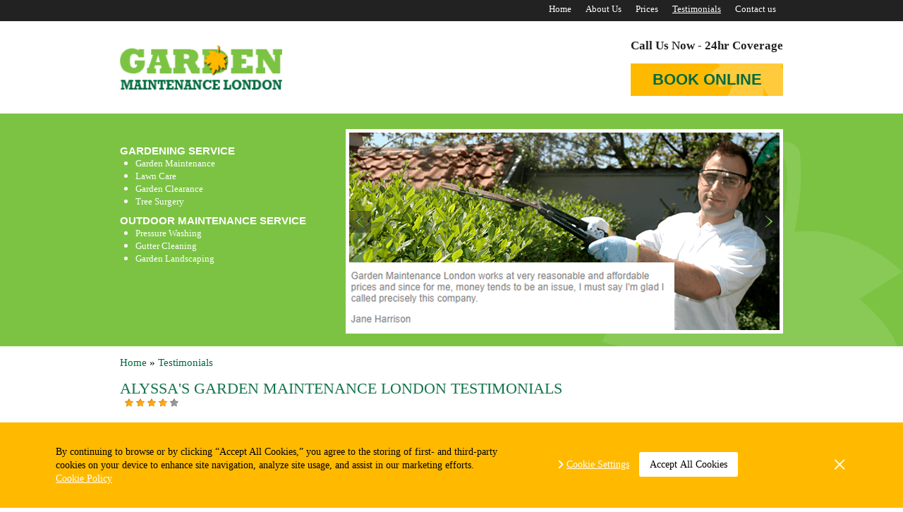

--- FILE ---
content_type: text/html; charset=utf-8
request_url: https://www.garden-maintenance-london.co.uk/testimonials/
body_size: 3525
content:
<!DOCTYPE html>
<!--[if IE 8]><html class="ie8" lang="en"  prefix="og: http://ogp.me/ns#"> <![endif]-->
<!--[if IE 9]><html class="ie9" lang="en"  prefix="og: http://ogp.me/ns#"> <![endif]-->
<!--[if gt IE 9]><!--><html lang="en-gb" prefix="og: http://ogp.me/ns#"> <!--<![endif]--><head><meta charset="utf-8" /><meta name="viewport" content="width=device-width, initial-scale=1.0, minimum-scale=1.0, maximum-scale=1.0, user-scalable=no"><title>Alyssa's Garden Maintenance London | Testimonials</title><meta name="description" content="Alyssa's Garden Maintenance London clients’ opinions" /><meta name="keywords" content="client testimonials gardening services London, London gardening company client testimonials, clients opinion gardening London" /><meta name="google-site-verification" content="KHLKA1U-zXRIrEe51tbEESQHLYhPzQ8TvrpP8iYilRg"/>
<meta name="Robots" content="index, follow"/><link rel="canonical" href="https://www.garden-maintenance-london.co.uk/testimonials/"/>
<meta property="og:title" content="Alyssa's Garden Maintenance London | Testimonials" /><meta property="og:description" content="Alyssa's Garden Maintenance London clients’ opinions" /><meta property="og:type" content="article" /><meta property="og:url" content="https://www.garden-maintenance-london.co.uk/testimonials/" /><meta property="og:site_name" content="Garden Maintenance London" /><meta property="og:image" content="https://www.garden-maintenance-london.co.uk/images/layout/logo_og.jpg" /><meta name="twitter:card" content="summary"><meta name="twitter:title" content="Alyssa's Garden Maintenance London | Testimonials"><meta name="twitter:description" content="Alyssa's Garden Maintenance London clients’ opinions"> <script src="https://www.garden-maintenance-london.co.uk/js/gdpr-vanilla.js"></script> <link rel="next" href="https://www.garden-maintenance-london.co.uk/testimonials/page:2/"/><link rel="stylesheet" type="text/css" href="https://www.garden-maintenance-london.co.uk/css/style.css,foundation.css,gdpr.css" /><link rel="shortcut icon" href="https://www.garden-maintenance-london.co.uk/favicon.ico" type="image/x-icon" />
<!--[if lt IE 9]> <script src="https://oss.maxcdn.com/libs/html5shiv/3.7.0/html5shiv.js"></script> <script src="https://oss.maxcdn.com/libs/respond.js/1.3.0/respond.min.js"></script> <![endif]--> <script>var obfOptions = {
            key: "49te5hf07wtddq5ae1i6t4vl3b867gwr1cfq5yix9jywbn5zxbvbi3wqktjk1xyb",
            logoUrl: "https://www.garden-maintenance-london.co.uk/images/layout/logo.png",
            trustPilotID: "",
            websiteName: "Garden Maintenance London",
            sourceAbbr: "",
            mainUrl: "https://www.garden-maintenance-london.co.uk/",
            template: "allbook",
            phone: "",
            defaultServiceCategoryId: 11,
        }

        function async(src) {
          var d = document, t = 'script',
              o = d.createElement(t),
              s = d.getElementsByTagName(t)[0];
          o.src = '//' + src;
          s.parentNode.insertBefore(o, s);
        }

         //  async('obf.allbookable.com/public/allbook-client.js?v=' + Math.floor(new Date().getTime() / 3600000));
        async('obf2.allbookable.com/allbook-client.js?v=' + Math.floor(new Date().getTime() / 3600000));</script>  <script>(function(w,d,s,l,i){w[l]=w[l]||[];w[l].push({'gtm.start':
    new Date().getTime(),event:'gtm.js'});var f=d.getElementsByTagName(s)[0],
    j=d.createElement(s),dl=l!='dataLayer'?'&l='+l:'';j.async=true;j.src=
    'https://www.googletagmanager.com/gtm.js?id='+i+dl;f.parentNode.insertBefore(j,f);
    })(window,document,'script','dataLayer','GTM-MBP436');</script>  <script>var sitePhone = '  ';</script> </head><body>
<noscript><iframe src="https://www.googletagmanager.com/ns.html?id=GTM-MBP436"
height="0" width="0" style="display:none;visibility:hidden"></iframe></noscript><div id="main_menu_container"><div class="wrapper"><ul id="main_menu">
<li ><a href="https://www.garden-maintenance-london.co.uk/" title="Garden Maintenance in London" >Home</a></li>
<li ><a href="https://www.garden-maintenance-london.co.uk/about-us/" title="About Garden Maintenance London" >About Us</a></li>
<li ><a href="https://www.garden-maintenance-london.co.uk/prices/" title="Garden Maintenance Free Estimate" >Prices</a></li>
<li class="act_link"><a href="https://www.garden-maintenance-london.co.uk/testimonials/" title="London Garden Maintenance Testimonials" >Testimonials</a></li>
<li ><a href="https://www.garden-maintenance-london.co.uk/contact-us/" title="Contact Garden Maintenance London" >Contact us</a></li>
</ul></div></div><div id="header_container"><div class="wrapper"><div id="header">
<a href="https://www.garden-maintenance-london.co.uk/" title="Garden Maintenance London">
<img src="https://www.garden-maintenance-london.co.uk/images/layout/logo.png" id="logo" alt="Garden Maintenance London" title="Garden Maintenance London" />
</a><div class="phone-wrap"><div class="phoneText">Call Us Now - 24hr Coverage</div>
<a href="tel:+44" title="Call Us on " class="phone"></a>
<a rel="nofollow" class="online-req-btn" data-book-btn="true" href="#" title="Book Online">Book Online</a></div></div></div></div><div id="slider_container"><div class="wrapper"><div id="sliderAndServices"><div class="service_menu"><ul>
<li>Gardening Service<ul>
<li><a href="https://www.garden-maintenance-london.co.uk/garden-maintenance/" title="Garden Maintenance">Garden Maintenance</a></li>
<li><a href="https://www.garden-maintenance-london.co.uk/lawn-care/" title="Lawn Care">Lawn Care</a></li>
<li><a href="https://www.garden-maintenance-london.co.uk/garden-clearance/" title="Garden Clearance">Garden Clearance</a></li>
<li><a href="https://www.garden-maintenance-london.co.uk/tree-surgery/" title="Tree Surgery">Tree Surgery</a></li>
</ul></li>
<li>Outdoor Maintenance Service<ul>
<li><a href="https://www.garden-maintenance-london.co.uk/pressure-washing/" title="Pressure Washing">Pressure Washing</a></li>
<li><a href="https://www.garden-maintenance-london.co.uk/gutter-cleaning/" title="Gutter Cleaning">Gutter Cleaning</a></li>
<li><a href="https://www.garden-maintenance-london.co.uk/garden-landscaping/" title="Garden Landscaping">Garden Landscaping</a></li>
</ul></li>
</ul></div><div id="slider_wrap"><ul id="slider" data-orbit><li><img src="https://www.garden-maintenance-london.co.uk/images/slider/slide1.png" alt="" /></li><li><img src="https://www.garden-maintenance-london.co.uk/images/slider/slide2.png" alt="" /></li><li><img src="https://www.garden-maintenance-london.co.uk/images/slider/slide3.png" alt="" /></li></ul></div></div></div></div><div class="wrapper"><div id="content" ><div id="breadcrumbs">
<a href="https://www.garden-maintenance-london.co.uk/" title="Garden Maintenance London">
<span>Home</span>
</a><ol>
&raquo;&nbsp;<li>
<a href="https://www.garden-maintenance-london.co.uk/testimonials/" title="Testimonials">
<span>Testimonials</span>
</a></li>
</ol></div>
<h1 id="page_title">
Alyssa's Garden Maintenance London Testimonials</h1>
<div class="reviews">
<span class="rev_stars">
<img src="https://www.garden-maintenance-london.co.uk/images/layout/stars.png" style="position: absolute; clip: rect(56px, 80px, 70px, 0px); top: -56px;"/>
</span><p class="rev_author">
Reviewed by <span>Jane Harrison</span> on Feb 11, 2019</p><p>Garden Maintenance London</span> works at very reasonable and affordable prices and since for me, money tends to be an issue, I must say I'm glad I called precisely this company.</p></div>
<div class="reviews">
<span class="rev_stars">
<img src="https://www.garden-maintenance-london.co.uk/images/layout/stars.png" style="position: absolute; clip: rect(70px, 80px, 84px, 0px); top: -70px;"/>
</span><p class="rev_author">
Reviewed by <span>James Jones</span> on Feb  2, 2019</p><p>I called Garden Maintenance London</span> for a one-off patio cleaning, but when the time comes, I’ll definitely call them again.</p></div>
<div class="reviews">
<span class="rev_stars">
<img src="https://www.garden-maintenance-london.co.uk/images/layout/stars.png" style="position: absolute; clip: rect(70px, 80px, 84px, 0px); top: -70px;"/>
</span><p class="rev_author">
Reviewed by <span>Nick Gibbs</span> on Jan 13, 2019</p><p>My garden is the best garden</span> I have ever seen in anyone’s yard and it is all thanks to the gardeners and newly found friends from Garden Maintenance London. Thank you very much for your kindness and professionalism.</p></div>
<div class="pagination"><ul id="pages">
<li class="current">
<a href="https://www.garden-maintenance-london.co.uk/testimonials/page:1/" title="Go to Page 1">1</a></li>
<li >
<a href="https://www.garden-maintenance-london.co.uk/testimonials/page:2/" title="Go to Page 2">2</a></li>
</ul></div>
<form action=""  method="post" id="review_form"><p>Leave a Testimonial</p><input type="hidden" name="hidden_reviews" value="1" />
<label for="name">Your Name:*</label><input type="text" value="" name="c_name" id="name"/><label for="email">Your Email:*</label>
<input type="email" value="" name="c_email" id="email"/><label for="subject">Subject:*</label>
<select name="c_subject">
<option>Garden Maintenance</option>
<option>Lawn Care</option>
<option>Pressure Washing</option>
<option>Garden Clearance</option>
<option>Gutter Cleaning</option>
<option>Garden Landscaping</option>
<option>Tree Surgery</option>
</select><label for="comment">Comments:*</label><textarea name="c_comment" id="comment" cols="20" rows="10" /></textarea><img src="https://www.garden-maintenance-london.co.uk/includes/files/random.php?renew=true" alt="security code" id="c_security_img" />
<a href="javascript:void(0);" onclick="renewCode('https://www.garden-maintenance-london.co.uk/');return false;">Reload security Code</a><label for="c_security_code">Enter security code:*</label>
<input type="text" name="c_security_code" id="c_security_code"  value=""  /><div class="stars">
<label>Rate<em>*</em></label><div class="multiField" id="starify">
<label for="vote1" class="blockLabel"><input type="radio" name="vote" id="vote1" value="1" /></label>
<label for="vote2" class="blockLabel"><input type="radio" name="vote" id="vote2" value="2" /></label>
<label for="vote3" class="blockLabel"><input type="radio" name="vote" id="vote3" value="3" /></label>
<label for="vote4" class="blockLabel"><input type="radio" name="vote" id="vote4" value="4" /></label>
<label for="vote5" class=""><input type="radio" name="vote" id="vote5" value="5" checked="checked" /></label></div></div><div class="terms-checkbox">
<input name="terms-checkbox" id="terms-checkbox" type="checkbox" value=""/>
<label for="terms-checkbox">
I have read and agree with the <a href="https://www.garden-maintenance-london.co.uk/privacy-policy/" target="_blank">Privacy Policy</a> and <a href="https://www.garden-maintenance-london.co.uk/terms-and-conditions/" target="_blank">Terms and Conditions.</a>*
</label></div><div class="campaign-contact-way"><p>Send me promotions, coupons and news via:</p>
<input name="email_campaign" type="checkbox" value="" id="email_campaign" />
<label for="email_campaign">Email</label>
<input name="sms_campaign" type="checkbox" value="" id="sms_campaign" />
<label for="sms_campaign">SMS</label></div><input type="submit" value="Leave a Review" id="ReviewsSubmitBth" name="submit" /></form></div></div><div id="footer_container"><div class="wrapper"><div id="copy_text">Copyright &copy; 2010 - 2026&nbsp; <a href="https://www.garden-maintenance-london.co.uk/"  title="Garden Maintenance London"><span>Garden Maintenance London</span></a>.<br/>All rights reserved.</div><div id="copy_links"><ul>
<li><a href="https://www.garden-maintenance-london.co.uk/" title="Garden Maintenance in London">Home</a></li>
<li><a href="https://www.garden-maintenance-london.co.uk/about-us/" title="About Garden Maintenance London">About Us</a></li>
<li><a href="https://www.garden-maintenance-london.co.uk/prices/" title="Garden Maintenance Free Estimate">Prices</a></li>
<li><a href="https://www.garden-maintenance-london.co.uk/testimonials/" title="London Garden Maintenance Testimonials">Testimonials</a></li>
<li><a href="https://www.garden-maintenance-london.co.uk/contact-us/" title="Contact Garden Maintenance London">Contact us</a></li>
<li><a href="https://www.garden-maintenance-london.co.uk/terms-and-conditions/" title="">T&amp;C</a></li>
<li><a href="https://www.garden-maintenance-london.co.uk/privacy-policy/" title="Privacy Policy">Privacy Policy</a></li>
</ul></div><div class="clear_both"></div></div></div><script type="text/javascript">var base_href = "https://www.garden-maintenance-london.co.uk/";
  var brand_name = "Garden Maintenance London";
  var culture = "uk";
     // Add a script element as a child of the body
  function downloadJSAtOnload() {
  var element = document.createElement("script");
  element.src = "https://www.garden-maintenance-london.co.uk/js/jquery.js,foundation.min.js,jquery.stars.min.js,validation.js,validation.methods.js,script.js,gdpr.js";
  document.body.appendChild(element);
  }
  // Check for browser support of event handling capability
  if (window.addEventListener)
    window.addEventListener("load", downloadJSAtOnload, false);
  else if (window.attachEvent)
    window.attachEvent("onload", downloadJSAtOnload);
  else window.onload = downloadJSAtOnload;</script><script defer src="https://static.cloudflareinsights.com/beacon.min.js/vcd15cbe7772f49c399c6a5babf22c1241717689176015" integrity="sha512-ZpsOmlRQV6y907TI0dKBHq9Md29nnaEIPlkf84rnaERnq6zvWvPUqr2ft8M1aS28oN72PdrCzSjY4U6VaAw1EQ==" data-cf-beacon='{"version":"2024.11.0","token":"660a947f3e8544ae857479d5f707ded8","r":1,"server_timing":{"name":{"cfCacheStatus":true,"cfEdge":true,"cfExtPri":true,"cfL4":true,"cfOrigin":true,"cfSpeedBrain":true},"location_startswith":null}}' crossorigin="anonymous"></script>
</body></html>

--- FILE ---
content_type: text/css; charset=utf-8
request_url: https://www.garden-maintenance-london.co.uk/css/style.css,foundation.css,gdpr.css
body_size: 10511
content:
.float_right{float:right;}.float_left{float:left;}.clear_both{clear:both;}.bold{font-weight:bold;}.paddingTop7{padding-top:7px;}.image-fr{float:right;margin-bottom:7px;margin-left:7px;}.image-fl{float:left;margin-bottom:7px;margin-right:7px;}.errorMessage{display:block;color:#ff0000;}html,body{margin:0;padding:0;font:15px 'rockwell',Tahoma;color:#000;}a{color:#01693f;text-decoration:none;}.wrapper{width:940px;margin:0 auto;}.phone{color:#01693f;font-weight:bold;white-space:nowrap;}#main_menu_container{background:#222222;width:100%;height:30px;}#main_menu{list-style:none;margin:0px;float:right;}#main_menu li{float:left;padding:4px 10px 0px;}#main_menu li a{color:#ffffff;font-size:13px;text-decoration:none;}#main_menu li.act_link{text-decoration:underline;}#header_container{width:100%;padding:25px 0;}#header{display:flex;justify-content:space-between;align-items:center;}#header .phone-wrap{text-align:center;}#logo{width:230px;height:63px;float:left;}#header .review{float:left;width:400px;height:106px;overflow:hidden;font:12px Arial;color:#7f7f7f;margin:0px 17px;position:relative;}#header .review span{color:#222222;}.review .orbit-slide-number,.review .orbit-timer,.review .orbit-prev,.review .orbit-next{display:none;}.review .orbit-bullets{top:-25px;float:right;right:7px}.review .orbit-bullets li{width:10px;height:10px;background:#fff;border:solid 2px #2D8940;}.review .orbit-bullets li.active{background:#89C956;}#header .phoneText{color:#222222;font:bold 17px 'rockwell';}#header .phone{color:#ffba00;font:bold 32px 'rockwell';}#breadcrumbs ol,#breadcrumbs ul{list-style:none;padding:0;display:inline-block;}#breadcrumbs li{display:inline-block;}#slider_container{width:100%;height:330px;background:url('[data-uri]') 100% 100% no-repeat #7cc343;}#sliderAndServices{position:relative;}#sliderAndServices .service_menu{position:relative;padding-top:44px;display:inline-block;}#sliderAndServices .service_menu ul{list-style:none;margin:0px;padding-left:0px;}#sliderAndServices .service_menu ul li{font:bold 15px 'rockwell',Arial,Tahoma,sans-serif;text-transform:uppercase;color:#ffffff;}#sliderAndServices .service_menu ul li ul{list-style-type:disc;margin-left:0px;margin-bottom:10px;padding-left:22px;}#sliderAndServices .service_menu ul li ul li a{font:13px 'rockwell';color:#ffffff;text-decoration:none;text-transform:none;}#slider_wrap{width:620px;height:290px;position:absolute;top:22px;right:0px;overflow:hidden;z-index:1;}#slider{overflow:hidden;}#slider ul,#slider li{margin:0;padding:0;list-style:none;text-align:center;}#slider_wrap .orbit-timer{display:none !important;}#slider_wrap .orbit-slide-number{display:none !important;}#slider_wrap .orbit-bullets{display:none !important;}#slider_wrap .orbit-container .orbit-prev,#slider_wrap .orbit-container .orbit-next{display:block;width:31px;height:31px;}#slider_wrap .orbit-container .orbit-prev>span,#slider_wrap .orbit-container .orbit-next>span{background:url('[data-uri]') no-repeat;position:absolute;top:0px;margin-top:0px;display:block;width:31px;height:31px;border:none;}#slider_wrap .orbit-container .orbit-prev>span{background-position:0px 0px;left:5px;}#slider_wrap .orbit-container .orbit-next>span{background-position:-31px 0px;margin-left:0px;}.rev_stars{position:relative;margin:-10px 0 0 5px;}.rev_description{border-bottom:1px solid #ccc;padding-bottom:10px;}#content{}.col_left{width:28%;}.col_right{width:68%;}@media only screen and (max-width: 991px){.wrapper{width:90%;margin:0 auto;}#content{flex-direction:column;}.col_left,.col_right{width:100%;margin:0 auto;}}.online-req-btn{display:block;background:url('[data-uri]') 100% 0% no-repeat #ffba00;width:100%;font:22px 'Arial';text-transform:uppercase;font-weight:bold;padding:10px 0px;margin-top:15px;text-align:center;}.online-req-btn span{display:block;font-size:21px;text-transform:none;}#map{margin-top:20px;text-align:center;}#content h1,#content h2{display:block;width:100%;color:#12734c;font:22px 'rockwell';text-transform:uppercase;margin:0px;}#content ul li{color:#01693f;}#content ul.allareas li{list-style:none;}#footer_container{width:100%;background:#222222;font:11px 'Arial';color:#828282;padding:40px 0;margin-top:50px;}#copy_text{float:left;}#copy_text a,#copy_links ul li a{font:11px 'Arial';color:#828282;}#copy_links{float:right;}#copy_links ul{list-style:none;}#copy_links ul li{float:left;}#copy_links ul li a{padding:0px 10px;}#cockie-policy{margin:15px 0;background:#2d8940;}#cockie-policy p{padding:10px;color:#7cc343;}#cockie-policy span{float:right;cursor:pointer;padding:10px;}#cockie-policy a{color:#ffffff;text-decoration:none;}#cockie-policy a:hover{text-decoration:underline;}input,select,textarea{width:260px;border:1px solid #1b752e;background-color:#ebf7d3;}#c_security_code{width:148px;}.reload_code{font-size:11px;}#pages{margin:0;padding:0;list-style:none;margin-bottom:20px;}#pages li{float:left;margin:0 5px;}#pages li.current{text-decoration:underline;}#pages li a{border:1px solid #E1E1DE;padding:4px;min-width:23px;display:block;text-align:center;}#pages li a:hover{color:#ffba00;}#pages:after{content:"";clear:both;display:block;}table tr td,table tr th{padding:5px 5px;font-size:13px;}input{display:block;}label{display:block;margin:10px 0 3px;}form img{display:block;margin:10px 0 0;}textarea{resize:none;}input[type="submit"]{margin:10px 0 0;padding:10px 5px;font-size:15px;font-weight:bold;cursor:pointer;-webkit-transition:all 1s;transition:all 1s;}input[type="submit"]:hover{background:#C9D7AD}form input[type=checkbox]{display:inline-block;position:relative;width:25px;height:25px;vertical-align:middle;background:#fff;cursor:pointer;border:1px solid #ddd;border-radius:4px;margin:0;}form input[type=checkbox]:checked+label,form input[type=checkbox]:not(:checked)+label{position:relative;padding-left:30px;cursor:pointer;margin:0 20px 0 0;font-size:14px;}form input[type=checkbox]:checked+label:before,form input[type=checkbox]:not(:checked)+label:before{content:'';position:absolute;left:0;top:0;width:1.25em;height:1.25em;border:1px solid #ccc;background:#fff;border-radius:4px;}form input[type=checkbox]:checked,form input[type=checkbox]:not(:checked){position:absolute;left:-9999px;}form input[type=checkbox]:not(:checked)+label:after{opacity:0;transform:scale(0);}form input[type="checkbox"]:checked+label::after,form input[type="checkbox"]:not(:checked)+label::after{content:"✔";position:absolute;top:0.1em;left:0.1em;font-size:1.3em;line-height:0.8;color:rgb(0,171,235);transition:all 0.2s;}form input[type=checkbox]:checked+label:after{opacity:1;transform:scale(1);}.terms-checkbox{margin:20px 0;}.campaign-contact-way{margin:0 0 30px 0;}.campaign-contact-way p{margin:0 0 6px 0;}form .campaign-contact-way input[type=checkbox]:checked+label,form .campaign-contact-way input[type=checkbox]:not(:checked)+label{margin:10px 0 3px;}.stars{height:60px}.ui-stars-star,.ui-stars-cancel{float:left;display:block;overflow:hidden;text-indent:-999em;cursor:pointer}.ui-stars-star a,.ui-stars-cancel a{width:28px;height:26px;display:block;position:relative;background:url([data-uri]) no-repeat 0 0}.ui-stars-star a{background-position:0 -56px}.ui-stars-star-on a{background-position:0 -84px}.ui-stars-star-hover a{background-position:0 -112px}.ui-stars-cancel-hover a{background-position:0 -28px}.ui-stars-star-disabled,.ui-stars-star-disabled a,.ui-stars-cancel-disabled a{cursor:default!important}.orbit-container{overflow:hidden;width:100%;position:relative;}.orbit-container .orbit-slides-container{list-style:none;margin:0;padding:0;position:relative;}.orbit-container .orbit-slides-container img{display:block;}.orbit-container .orbit-slides-container>*{position:relative;float:left;height:100%;}.orbit-container .orbit-slides-container>* .orbit-caption{position:absolute;bottom:0;background-color:black;background-color:rgba(0,0,0,0.6);color:#fff;width:100%;padding:10px 14px;font-size:0.875em;}.orbit-container .orbit-slides-container>* .orbit-caption *{color:white;}.orbit-container .orbit-slide-number{position:absolute;top:10px;left:10px;font-size:12px;}.orbit-container .orbit-slide-number span{font-weight:700;}.orbit-container .orbit-timer{position:absolute;top:10px;right:10px;height:6px;width:100px;}.orbit-container .orbit-timer .orbit-progress{height:100%;background-color:black;background-color:rgba(0,0,0,0.6);display:block;width:0%;}.orbit-container .orbit-timer>span{display:none;position:absolute;top:10px;right:0px;width:11px;height:14px;border:solid 4px black;border-top:none;border-bottom:none;}.orbit-container .orbit-timer.paused>span{right:-6px;top:9px;width:11px;height:14px;border:solid 8px;border-color:transparent transparent transparent black;}.orbit-container:hover .orbit-timer>span{display:block;}.orbit-container .orbit-prev,.orbit-container .orbit-next{position:absolute;top:40%;text-indent:-9999px !important;}.orbit-container .orbit-prev>span,.orbit-container .orbit-next>span{position:absolute;top:50%;margin-top:-16px;display:block;width:0;height:0;border:solid 16px;}.orbit-container .orbit-prev{left:0;}.orbit-container .orbit-prev>span{border-color:transparent;border-right-color:#fff;}.orbit-container .orbit-prev:hover>span{border-right-color:#ccc;}.orbit-container .orbit-next{right:5px;}.orbit-container .orbit-next>span{border-color:transparent;border-left-color:#fff;margin-left:-8px;}.orbit-container .orbit-next:hover>span{border-left-color:#ccc;}.orbit-bullets{margin:0 auto 30px auto;overflow:hidden;position:relative;top:10px;}.orbit-bullets li{display:block;width:18px;height:18px;background:#fff;float:left;margin-right:6px;border:solid 2px black;-webkit-border-radius:1000px;border-radius:1000px;}.orbit-bullets li.active{background:#000;}.orbit-bullets li:last-child{margin-right:0;}.touch .orbit-container .orbit-prev,.touch .orbit-container .orbit-next{display:none;}.touch .orbit-bullets{display:none;}@media only screen and (min-width: 48em){.touch .orbit-container .orbit-prev,.touch .orbit-container .orbit-next{display:inherit;}.touch .orbit-bullets{display:block;}}.gdpr-overlay{background:rgba(0,0,0,0.8);display:none;height:100%;left:0px;position:fixed;top:0px;width:100%;bottom:0;z-index:99999;overflow-y:scroll;color:#404040;}.gdpr-msg button,.gdpr-popup button{padding:0;border:none;font:inherit;font-size:14px;color:inherit;background-color:transparent;cursor:pointer;display:inline-block;-webkit-transition:all 0.3s;-ms-transition:all 0.3s;transition:all 0.3s;}.gdpr-msg button:focus,.gdpr-popup button:focus{outline:none;}.gdpr-popup{background:#ffba00;width:610px;top:50%;margin-top:-215px;left:50%;margin-left:-300px;position:absolute;}.gdpr-popup .upper{position:relative;padding:10px 50px 10px 0;}.gdpr-popup .upper-left{width:210px;padding-left:30px;}.gdpr-popup .upper-left img{width:130px;height:auto;}.gdpr-popup .upper-right{padding-left:10px;}.gdpr-popup .upper-right h2{font-size:16px;color:#fff;margin:0;}.gdpr-popup .upper-left,.gdpr-popup .upper-right{display:inline-block;vertical-align:middle;}.gdpr-close,.gdpr-msg .close-btn{position:absolute;right:6px;top:7px;width:40px;height:40px;text-align:center;cursor:pointer;font-size:0;letter-spacing:0;}.gdpr-close:after,.gdpr-msg .close-btn:after{content:'×';color:#fff;font-size:36px;width:40px;height:40px;display:inline-block;line-height:40px;}.gdpr-popup .bottomer{text-align:right;padding:13px 15px;}.gdpr-opts{background:#fff;position:relative;}.gdpr-opts .opt-title{cursor:pointer;width:140px;padding:16px 10px;padding-left:29px;position:relative;font-size:13px;color:#4f4f4f;border:solid 1px #c8c8c8;background:#f2f2f2;margin-bottom:-1px;line-height:130%;-webkit-transition:all 0.3s;-ms-transition:all 0.3s;transition:all 0.3s;}.gdpr-opts .opt-title a{color:#4f4f4f;font-family:inherit;display:block;padding:16px 0;margin:-16px 0;}.gdpr-opts .opt-title .gdpr-i-target,.gdpr-opts .opt-title .gdpr-i-more,.gdpr-opts .opt-title .gdpr-i-graph,.gdpr-opts .opt-title .gdpr-i-info,.gdpr-opts .opt-title .gdpr-i-tick,.gdpr-opts .opt-title .gdpr-i-function{position:absolute;top:17px;left:9px;}.gdpr-opts .opt-title.current{border:solid 1px transparent;background:none;}.gdpr-opts .opt-content{position:absolute;right:0;top:0;width:400px;visibility:hidden;opacity:0;padding:15px 15px 0 20px;font-size:13px;}.gdpr-opts .opt-content h3{margin-bottom:15px;font-size:15px;line-height:130%;text-align:left;}.gdpr-opts .opt-content h4{margin-bottom:13px;margin-bottom:7px;line-height:130%;font-size:14px;text-align:left;}.gdpr-opts .opt-content ul{padding-bottom:15px;padding-left:10px;}.gdpr-opts .opt-content ul li{position:relative;}.gdpr-opts .opt-content p{margin-bottom:15px;}.gdpr-opts .opt-content.current{visibility:visible;opacity:1;}.gdpr-opts .opt-content a{color:#404040;text-decoration:underline;}.gdpr-popup button.on-off{color:#999999;font-size:15px;text-transform:capitalize;padding-right:47px;position:absolute;right:20px;top:13px;width:110px;text-align:right;letter-spacing:0;}.gdpr-popup button.on-off:before{content:'';display:block;height:18px;background:#999999;width:36px;border-radius:50px;position:absolute;right:0;top:50%;margin-top:-9px;-webkit-transition:all 0.3s;-ms-transition:all 0.3s;transition:all 0.3s;}.gdpr-popup button.on-off:after{content:'';display:block;height:16px;width:16px;background:#fff;right:19px;top:50%;margin-top:-8px;position:absolute;border-radius:50%;-webkit-transition:all 0.3s;-ms-transition:all 0.3s;transition:all 0.3s;}.gdpr-popup button.on-off.active{color:#43c232;}.gdpr-popup button.on-off.active:before{background:#43c232;}.gdpr-popup button.on-off.active:after{right:1px;}.gdpr-popup .always-active{color:#43c232;font-size:15px;width:110px;position:absolute;right:20px;top:13px;text-align:right;}.gdpr-popup .has-opts h3{padding-right:110px;}.gdpr-msg{background:#ffba00;display:none;z-index:99999;color:#fff;position:fixed;width:100%;bottom:0;left:0;right:0;font-size:14px;line-height:140%;padding:18px 0;}.gdpr-msg .container{position:relative;width:1200px;margin:0 auto;}.gdpr-msg .close-btn{top:50%;margin-top:-22px;}.gdpr-msg .right-part,.gdpr-msg .left-part{padding:0 15px;display:inline-block;vertical-align:middle;}.gdpr-msg .left-part{width:62%;}.gdpr-msg .left-part p{color:#000;}.gdpr-msg .right-part{width:30%;}.gdpr-msg .right-part{padding-right:40px;text-align:center;}.gdpr-msg .cookie-settings{text-decoration:underline;position:relative;margin:0 10px 10px;letter-spacing:0;}.gdpr-msg .cookie-settings:before,.gdpr-msg .cookie-settings:after{content:'';display:block;width:2px;height:8px;background:#fff;position:absolute;left:-9px;-webkit-transition:all 0.3s;-ms-transition:all 0.3s;transition:all 0.3s;}.gdpr-msg .cookie-settings:hover:before,.gdpr-msg .cookie-settings:hover:after{background:#c4e2f7;-webkit-transition:all 0.3s;-ms-transition:all 0.3s;transition:all 0.3s;}.gdpr-msg .cookie-settings:before{-webkit-transform:rotate(-45deg);-ms-transform:rotate(-45deg);transform:rotate(-45deg);top:3px;}.gdpr-msg .cookie-settings:after{-webkit-transform:rotate(45deg);-ms-transform:rotate(45deg);transform:rotate(45deg);top:8px;}.gdpr-msg .cookie-settings:hover,.gdpr-msg .cookie-settings:focus{color:#c4e2f7;}.gdpr-msg a{text-decoration:underline;color:#fff;-webkit-transition:all 0.3s;-ms-transition:all 0.3s;transition:all 0.3s;}.gdpr-msg a:focus,.gdpr-msg a:hover,.gdpr-msg a:active{color:#c4e2f7;}.gdpr-msg .accept-btn,.gdpr-popup .save-all{background:#fff;color:#000;padding:8px 15px;border-radius:3px;position:relative;}.gdpr-msg .accept-btn{letter-spacing:0;color:#000;}@media only screen and (max-width: 1400px){.gdpr-msg .container{width:90%;}.gdpr-msg .left-part{width:55%;}}@media only screen and (max-width: 767px){.gdpr-msg .right-part,.gdpr-msg .left-part{width:100%;}.gdpr-msg .right-part{padding-right:15px;margin-top:15px;}.gdpr-msg .left-part{padding:0;}.gdpr-msg .close-btn{right:-26px;top:0;}.gdpr-msg .close-btn:after{font-size:26px;}.gdpr-opts .opt-content,.gdpr-opts .opt-title{position:relative;width:100%;}.gdpr-opts .opt-content.current{display:block;}.gdpr-opts .opt-content{opacity:1;visibility:visible;padding-left:0;display:none;}.gdpr-opts .opt-title{padding:11px 0 11px 0;border-right:0;border-left:0;}.gdpr-opts .opt-title:before,.gdpr-opts .opt-title:after{content:'';width:2px;height:9px;background:#8c8c8c;display:block;position:absolute;right:20px;top:50%;margin-top:-5px;-webkit-transition:all 0.3s;-ms-transition:all 0.3s;transition:all 0.3s;}.gdpr-opts .opt-title:after{-webkit-transform:rotate(90eg);-ms-transform:rotate(90deg);transform:rotate(90deg);}.gdpr-opts .opt-title.current:before{-webkit-transform:rotate(90eg);-ms-transform:rotate(90deg);transform:rotate(90deg);}.gdpr-popup .upper{padding-right:0;}.gdpr-popup .upper-left{padding-bottom:5px;}.gdpr-popup .upper-right{padding:0 15px;background:#fff;width:100%;border-bottom:solid 1px #c8c8c8;z-index:2;position:relative;margin-bottom:-1px;padding:11px 0;}.gdpr-popup .upper-right h2{text-align:left;color:#4f4f4f;font-size:15px;}.gdpr-popup .upper{padding-bottom:0;}.gdpr-close:after{font-size:36px;}.gdpr-close{right:-2px;top:-4px;}.gdpr-popup .upper-left{padding-left:15px;}.gdpr-opts .opt-title.current{border:solid 1px #c8c8c8;border-right:0;border-left:0;}.gdpr-popup{width:92%;margin:20px auto;position:relative;left:auto;top:auto;}.gdpr-opts .opt-title .gdpr-i-target,.gdpr-opts .opt-title .gdpr-i-more,.gdpr-opts .opt-title .gdpr-i-graph,.gdpr-opts .opt-title .gdpr-i-info,.gdpr-opts .opt-title .gdpr-i-tick,.gdpr-opts .opt-title .gdpr-i-function{top:12px;}}

--- FILE ---
content_type: text/javascript; charset=utf-8
request_url: https://www.garden-maintenance-london.co.uk//js/chat-widget.js
body_size: 65
content:
var chatScript=document.querySelector('script[src="https://wchat.freshchat.com/js/widget.js"]');if(chatScript){window.fcWidget.init({token:'5fb3aa44-f7a9-4758-8806-f1acfa3e6009',host:'https://wchat.freshchat.com',hideChatButton:true,siteId:'garden-maintenance-london.co.uk'});fcWidget.user.setProperties({status:'https://login.fantasticxrm.com/order?answer=&client_phone=undefined&company_phone='+sitePhone});var chatSelector=document.querySelectorAll('.chatOpenButton');if(chatSelector!=null){for(var index=0;index<chatSelector.length;index++){chatSelector[index].addEventListener('click',function myFunction(){window.fcWidget.open();});}}
var intervalInstance=window.setInterval(checkGdprMsg,300);window.fcWidget.on('widget:closed',function(resp){if(document.getElementById('gdpr-message')!=null){document.getElementById('fc_frame').style.bottom=document.getElementById('gdpr-message').offsetHeight+5+'px';}});}
function checkGdprMsg(){if(document.getElementById('gdpr-message')!=null&&document.getElementById('gdpr-message').offsetHeight>40&&window.fcWidget.isInitialized()==true){document.getElementById('fc_frame').style.bottom=document.getElementById('gdpr-message').offsetHeight+5+'px';setTimeout(function(){clearInterval(intervalInstance);},900);}}

--- FILE ---
content_type: text/javascript; charset=utf-8
request_url: https://www.garden-maintenance-london.co.uk/js/gdpr-vanilla.js
body_size: 635
content:
window.base_href=window.base_href||document.location.origin;function storeCookie(cookieName,cookieValue,nDays){var today=new Date(),expire=new Date();if(nDays==null||nDays==0)nDays=1;expire.setTime(today.getTime()+3600000*24*nDays);document.cookie=cookieName+'='+cookieValue+';expires='+expire.toGMTString()+'; path=/';}
function getCookie(name){var nameEQ=name+'=';var ca=document.cookie.split(';');for(var i=0;i<ca.length;i++){var c=ca[i];while(c.charAt(0)==' ')c=c.substring(1,c.length);if(c.indexOf(nameEQ)==0)return c.substring(nameEQ.length,c.length);}
return null;}
function deleteCookie(name){createCookie(name,'',-1);}
function getCookies(allCookie){var conver={};allCookie=allCookie.split('; ');allCookie.map(function(el){el=el.split('=');conver[el[0]]=el[1];});return conver;}
if(getCookies(document.cookie)['cookiesPreferences']){window.gdprSettings=JSON.parse(getCookies(document.cookie)['cookiesPreferences']);}else{window.gdprSettings={performanceCookies:'active',functionalCookies:'active',targetingCookies:'active'};}
var removeElement=function(elementToRemove){if(elementToRemove.parentNode){elementToRemove.parentNode.removeChild(elementToRemove);}};var appendScriptWithCallbackOnload=function(scriptUrl,appendTo,callback){var script=document.createElement('script');script.src=scriptUrl;script.onload=callback;appendTo.appendChild(script);};var gdprCheck=function(){var settings=window.gdprSettings;var addScriptsDynamicContent=function(arrayScripts,body){arrayScripts.map(function(scriptUrl){var script=document.createElement('script');script.src=scriptUrl;body.appendChild(script);});};if(settings){document.addEventListener('DOMContentLoaded',function(event){var body=document.querySelector('body');var youtubeClips=document.querySelectorAll('body .youtube[data-bg-image]');if(settings.functionalCookies=='active'){appendScriptWithCallbackOnload('https://wchat.freshchat.com/js/widget.js',body,function(){addScriptsDynamicContent([window.base_href+'/js/chat-widget.js'],body);});}
if(settings.targetingCookies=='inactive'){var socialReviews=document.querySelector('[data-dynamic-content="reviews-social-widgets"]');if(socialReviews){removeElement(socialReviews);}
var trustpilotReviews=document.querySelector('.truspilot-section');if(trustpilotReviews){removeElement(trustpilotReviews);}
var trustpilotinHeader=document.querySelectorAll('[data-dynamic-content="trustpilot-in-header"]');if(trustpilotinHeader){for(var i=0;i<trustpilotinHeader.length;i++){removeElement(trustpilotinHeader[i]);}}
for(var i=0;i<youtubeClips.length;i++){youtubeClips[i].classList.add('image-only');}}else{var passDynamicConentet={'reviews-widget':false,'reviews-social-widgets':false};var socialReviewsScripts=['//platform.twitter.com/widgets.js',window.base_href+'js/facebook-widget.js',window.base_href+'js/dynamic-content-scripts/reviews-social-widget.js'];var reviewsWidgetScripts=['//widget.trustpilot.com/bootstrap/v5/tp.widget.bootstrap.min.js','//widget.trustpilot.com/bootstrap/v5/tp.widget.sync.bootstrap.min.js'];if(youtubeClips.length){addScriptsDynamicContent([window.base_href+'js/you-tube-fix.js'],body);}
document.addEventListener('apply-dynamic-content-end',function(event){passDynamicConentet[event.template]=true;if(passDynamicConentet['reviews-social-widgets']){addScriptsDynamicContent(socialReviewsScripts,body);}
if(passDynamicConentet['reviews-widget']){addScriptsDynamicContent(reviewsWidgetScripts,body);}
if(passDynamicConentet['trustpilot-in-header']){addScriptsDynamicContent(reviewsWidgetScripts,body);}});}});}};gdprCheck();